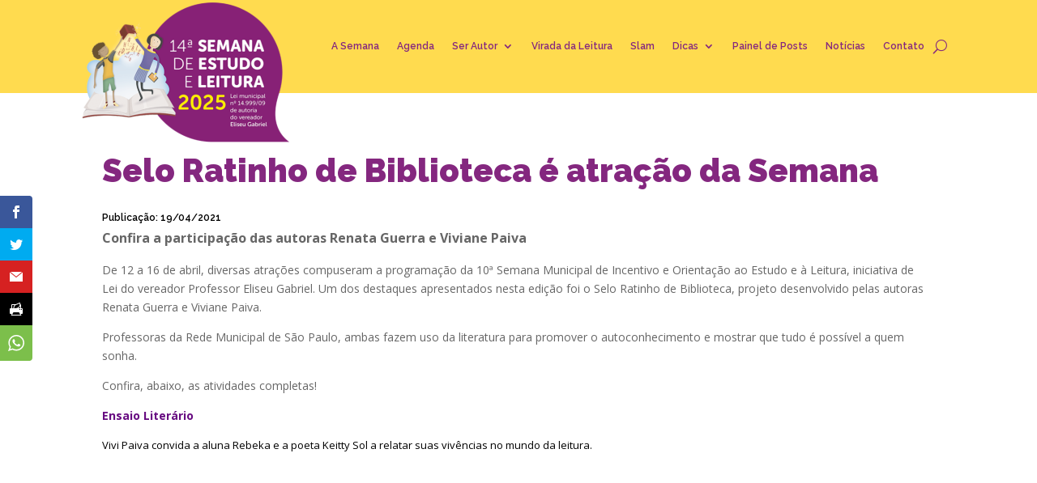

--- FILE ---
content_type: text/css
request_url: https://estudoeleitura.com.br/wp-content/themes/sel/style.css?ver=4.16.0
body_size: 9148
content:
/* @override 
	http://estudoeleitura-com-br.wpfu.se/wp-content/themes/sel/style.css?* */

/*
Theme Name: SEL
Description: Divi Child Theme
Author: Daniel Martines
Template: Divi
*/

body.home li.home_link {
	display: none!important;
}
li.et_social_yahoomail {
	background: #d62121 !important;
}
li.et_social_printfriendly {
	background: black!important;
}
.et_social_icon_evernote:before {
	background: url('/wp-content/uploads/2020/08/whatsapp.svg') center center no-repeat;
	background-size: 20px 20px;
	height: 20px;
	width: 20px;
	content: ''!important;
}

#painel {
    display: -ms-grid;
    display: grid;
    -ms-grid-columns: 1fr 30px 1fr 30px 1fr 30px 1fr;
    grid-template-columns: repeat(4, 1fr);
    -ms-grid-rows: ;
    grid-template-rows: repeat(4);
    grid-gap: 30px;
}#painel > *:nth-child(1) {
    -ms-grid-row: 1;
    -ms-grid-column: 1;
}#painel > *:nth-child(2) {
    -ms-grid-row: 1;
    -ms-grid-column: 3;
}#painel > *:nth-child(3) {
    -ms-grid-row: 1;
    -ms-grid-column: 5;
}#painel > *:nth-child(4) {
    -ms-grid-row: 1;
    -ms-grid-column: 7;
}#painel > *:nth-child(5) {
    -ms-grid-row: 3;
    -ms-grid-column: 1;
}#painel > *:nth-child(6) {
    -ms-grid-row: 3;
    -ms-grid-column: 3;
}#painel > *:nth-child(7) {
    -ms-grid-row: 3;
    -ms-grid-column: 5;
}#painel > *:nth-child(8) {
    -ms-grid-row: 3;
    -ms-grid-column: 7;
}#painel > *:nth-child(9) {
    -ms-grid-row: 5;
    -ms-grid-column: 1;
}#painel > *:nth-child(10) {
    -ms-grid-row: 5;
    -ms-grid-column: 3;
}#painel > *:nth-child(11) {
    -ms-grid-row: 5;
    -ms-grid-column: 5;
}#painel > *:nth-child(12) {
    -ms-grid-row: 5;
    -ms-grid-column: 7;
}#painel > *:nth-child(13) {
    -ms-grid-row: 7;
    -ms-grid-column: 1;
}#painel > *:nth-child(14) {
    -ms-grid-row: 7;
    -ms-grid-column: 3;
}#painel > *:nth-child(15) {
    -ms-grid-row: 7;
    -ms-grid-column: 5;
}#painel > *:nth-child(16) {
    -ms-grid-row: 7;
    -ms-grid-column: 7;
}

#painel .painel-img {
	filter: gray;
    -webkit-filter: grayscale(100%) opacity(40%);
    -moz-filter:    grayscale(100%) opacity(40%);
    -ms-filter:     grayscale(100%) opacity(40%);
    -o-filter:      grayscale(100%) opacity(40%);
}

.postagem-container {
	position: relative;
	height: auto;
}

.postagem-container img {
	width: 100%;
	height: auto;
}

.texto-container {
	position: absolute;
	left: 0;
	padding: 25px;
	bottom: 0;
}

a.titulo-post {
	color: #ffda4f;
	font-family: 'Raleway', sans-serif;
	font-size: 20px;
	font-weight: 900;
	line-height: 1.2em;
	display: block;
}

#painel .postagem:nth-child(8n+2) .texto-container .titulo-post, #painel .postagem:nth-child(8n+2) .texto-container .chamada-post { color: #000; }
#painel .postagem:nth-child(8n+8) .texto-container .titulo-post, #painel .postagem:nth-child(8n+8) .texto-container .chamada-post { color: #000; }

.chamada-post {
	color: #fff;
}

.aluno {
	font-family: 'Raleway', sans-serif;
	font-weight: 700;
	color: #000;
	margin-top: 10px;
}

.dados {
	font: 12px 'Raleway', sans-serif;
	color: #000;
}

.overlay {
	width: 100%;
	height: 98%;
	position: absolute;
	left: 0;
	top: 0;
	mix-blend-mode: overlay;
}

#painel .postagem:nth-child(8n+1) .overlay { background-color: #7356a4; }
#painel .postagem:nth-child(8n+2) .overlay { background-color: #ffda4f; }
#painel .postagem:nth-child(8n+3) .overlay { background-color: #4B9656; }
#painel .postagem:nth-child(8n+4) .overlay { background-color: #83277f; }

#painel .postagem:nth-child(8n+5) .overlay { background-color: #4B9656; }
#painel .postagem:nth-child(8n+6) .overlay { background-color: #83277f; }
#painel .postagem:nth-child(8n+7) .overlay { background-color: #7356a4; }
#painel .postagem:nth-child(8n+8) .overlay { background-color: #ffda4f; }

#mapa {
	height: 100px;
}

#mapa ul.sub-menu {
	visibility: visible;
	opacity:1;
	padding: 0;
	box-shadow: 0 0 0;
	border-top-style: none;
	border-left: 1px solid #000;
}
#mapa ul.sub-menu li {
	padding-left: 11px;
}
 #mapa ul.sub-menu li a {
	padding: 0;
}

#contact_form_ael .et-pb-contact-message {
	font: 28px 'Raleway', sans-serif;
	font-weight: 900;
	text-align: center;
	color: #84277f;
}

#contact_form_ael .et_contact_bottom_container {
	margin-top: 0;
}

.et_pb_video_overlay_hover {
	background-color: rgba(132,39,127,0.7);
}

#slam_escola {
	background: url("data:image/svg+xml;utf8,<svg fill='black' height='24' viewBox='0 0 24 24' width='24' xmlns='http://www.w3.org/2000/svg'><path d='M7 10l5 5 5-5z'/><path d='M0 0h24v24H0z' fill='none'/></svg>") no-repeat white;
	background-position-x: 95%;
	background-position-y: 14px;	  
}

.et_pb_accordion_item {
	transition: background-color 1s linear!important;
	background-color: #fff;
	border: none;
	margin-bottom: 10px!important;
}

.et_pb_toggle_content.clearfix {
	margin: 15px 0;
}

.et_pb_toggle_open {
	background: transparent;
}

.et_pb_toggle_content p {
	padding: 0;
}

h5.dica_parent_cat {
	font: 26px 'Raleway', sans-serif;
	font-weight: 900;
	color: #7356a4!important;
	padding-left: 20px!important;
}

h5.dica_parent_cat:before {
	color: #83277f;
	padding-right: 38px;
	font-size: 22px;
}

hr.dicas {
	border: .5px solid #d7d7d7;
	margin: 30px 0;
}

hr.dicas:last-of-type {
	display: none;
}

.et_pb_accordion_item h3 {
	font: 24px 'Raleway', sans-serif;
	font-weight: 900;
	padding-bottom: 5px;
}

.dicas_botao, .baixar_botao {
	font: 16px 'Raleway', sans-serif;
	font-weight: 700;
	margin-right: 0;
	margin-left: 25px;
	background-color: #59a56a!important;
	border: none!important;
	border-radius: 30px;
	padding: 6px 20px !important;
	position: relative;
}

.baixar_botao {
	margin-left: 0;
	background-color: #83277f!important;
	padding: 10px 20px!important;
	float: left;
	margin-top: 10px;
}

.dicas_botao:after, .baixar_botao:after {
	content: none;
}

.et_pb_toggle_open .et_pb_toggle_title:before {
	display: block !important;
	content: "\e04f";
}

.grayscale img { -webkit-filter: grayscale(100%); filter: grayscale(100%); opacity: 0.7; }
.grayscale img:hover { -webkit-filter: grayscale(0%); filter: none; opacity: 1;  }

.aberto {
	font-family: 'Raleway', sans-serif;
	color: #fff;
	background-color: #59a56a;
	padding: 2px 8px;
	border-radius: 4px;
	margin-top: 10px;
	float: right;
}

.fechado {
	font-family: 'Raleway', sans-serif;
	color: #fff;
	background-color: #84277f;
	padding: 2px 8px;
	border-radius: 4px;
	margin-top: 10px;
	float: right;
}

.et_pb_menu__search input, .et_pb_menu__search input::placeholder, .et_pb_menu__search .et_pb_menu__search-form .et_pb_menu__search-input {
	color: #84277f !important;
}

.et_pb_menu__search-input {
	background: rgba(0, 0, 0, 0.07) !important;
	width: 90%!important;
	padding: 10px 5px;
}

body.home .et_pb_menu__search-input {
	width: 80%!important;
}

h3.data_agenda:before {
	font-family: ETmodules;
	content: "\e023";
	float: left;
	padding-right: 10px;
	margin-top: -1px;
	font-size: 26px;
	color: #4e4e4e;
}

/*.row_resultados {
	border-bottom: 1px solid silver;
}*/

/*.row_resultados:last-child {
	border-bottom-style: none;
}*/

.page.type-page .entry-content .et_pb_row.row_resultados {
	padding: 30px 0 !important;
}

.row_resultados .et_pb_column_1_3.et_pb_column_3 {
}

.row_resultados .et_pb_column_1_3 {
	margin-right: 0;
}

.et_pb_text_inner.agenda-desc {
	//margin-right: -55px;
}

.agenda-desc .tipo_atracao {
	color: white;
	background-color: #59a56a;
	padding: 2px 20px;
	text-transform: uppercase;
	font-weight: bold;
	width: auto;
	display: inline-block;
}

.agenda-desc h4, .titulo-slam {
	font-family: 'Raleway', sans-serif;
	background-color: rgba(254, 219, 79, 0.5);
	padding: 8px 20px;
	font-weight: bold;
}

.titulo-slam::before {
	content: "";
	background: #84277f;
	position: absolute;
	top: 0;
	left: 0;
	height: 12px;
	width: 20%;
	margin-top: 18px;
}
.titulo-slam {
	background-color: rgba(254, 219, 79);
	padding: 10px 20px;
	font-weight: 900;
	font-size: 20px;
}

.logo-slam {
	position: absolute;
	bottom: 0;
	right: 0;
	width: 90px;
	padding-bottom: 35px;
}

.agenda-desc p {
	padding-bottom: 5px;
}

.agenda-desc b {
	color: #84277f;
}

.agenda-desc .detalhe_atracao {
	padding: 10px 0 0 20px;
}

/*.acervo-grid .et_pb_salvattore_content[data-columns]::before {
	content: '4 .column.size-1of4' !important;
}
@media only screen and ( min-width: 981px ) {
	.acervo-grid .column.size-1of4 {
	    width: 24%!important;
	    margin-right: 1%;
	}
}*/


.et_post_gallery * {
	animation:none !important;
}

.et_pb_gallery_item {
	margin: 0 !important;
	width: 20% !important;
	clear: none !important;
}

/*** Responsive Styles Smartphone Portrait ***/
@media all and (max-width: 479px) {
	.et_pb_menu__search-input { background: #fff!important; }
	#painel { grid-template-columns: repeat(1, 1fr); }
	
	.logo-slam {
		z-index: 2;
		position: absolute;
		top: 70px;
		width: 45px;
	}
	
	h5.dica_parent_cat:before {padding-right: 0;}
	.dicas_botao { margin: 0;}
}

/*** Responsive Styles Tablet Only ***/
@media all and (min-width: 480px) and (max-width: 990px) {
	.et_pb_menu__search-input { background: #fff!important; }
	#painel { grid-template-columns: repeat(2, 1fr); }
	.img_slam img { width: 100%; }
	.logo-slam { width: 50px; }
}

--- FILE ---
content_type: image/svg+xml
request_url: https://estudoeleitura.com.br/wp-content/uploads/2020/08/whatsapp.svg
body_size: 1223
content:
<?xml version="1.0" encoding="UTF-8"?><svg xmlns="http://www.w3.org/2000/svg" viewBox="0 0 478.17 478.17" width="512" height="512"><path d="M478.17 232.95c0 128.56-105.06 232.96-234.68 232.96a236.2 236.2 0 01-113.45-28.97L0 478.17l42.44-125.05A229.62 229.62 0 018.67 232.97C8.67 104.34 113.77 0 243.48 0c129.63 0 234.69 104.34 234.69 232.95zM243.48 37.1c-108.8 0-197.42 87.8-197.42 195.87 0 42.91 13.99 82.6 37.58 114.87L59.05 420.4l75.85-23.97a196.8 196.8 0 00108.59 32.3c108.72 0 197.32-87.85 197.32-195.91 0-107.89-88.6-195.71-197.32-195.71zm118.45 249.52c-1.4-2.33-5.22-3.75-10.9-6.81-5.91-2.85-34.09-16.5-39.5-18.37-5.16-1.92-9-2.85-12.82 2.82-4 5.64-14.9 18.63-18.23 22.36-3.54 3.78-6.85 4.26-12.55 1.43-5.62-2.8-24.27-8.86-46.2-28.39-17.06-15.04-28.67-33.7-32-39.5-3.43-5.76-.4-8.83 2.47-11.64 2.7-2.59 5.78-6.73 8.63-10.04 2.97-3.29 3.9-5.64 5.8-9.43 1.91-3.9.93-7.19-.48-10.14-1.42-2.85-13.01-30.88-17.75-42.33-4.84-11.42-9.55-9.53-12.87-9.53-3.47 0-7.22-.47-11.12-.47-3.79 0-10.04 1.4-15.38 7.19-5.2 5.66-20.12 19.46-20.12 47.6 0 28.05 20.6 55.3 23.55 59.05 2.86 3.78 39.74 63.2 98.3 86.07 58.47 22.87 58.47 15.32 69.11 14.36 10.38-.95 34.07-13.86 38.81-27.1 4.67-13.44 4.67-24.76 3.25-27.13z" fill="#FFF"/></svg>